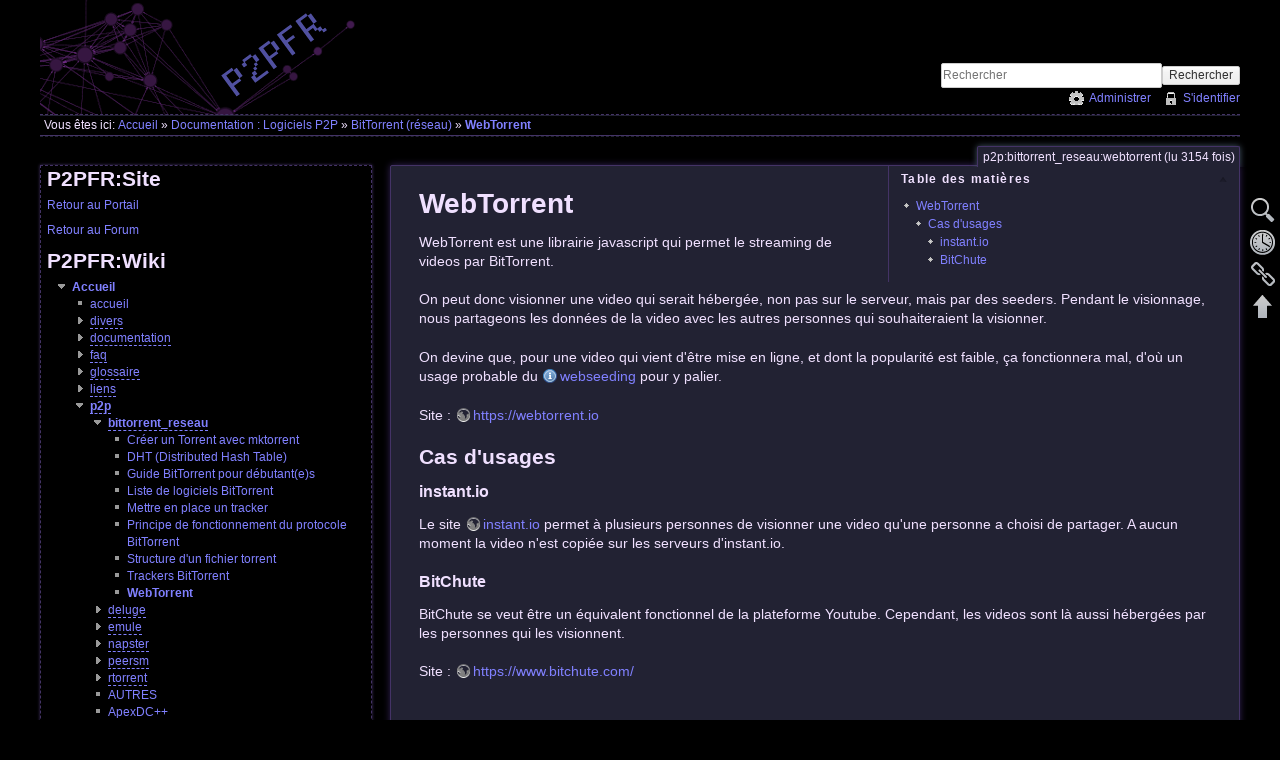

--- FILE ---
content_type: text/html; charset=utf-8
request_url: https://wiki.p2pfr.com/p2p/bittorrent_reseau/webtorrent
body_size: 13662
content:
<!DOCTYPE html>
<html lang="fr" dir="ltr" class="no-js">
<head>
    <meta charset="utf-8" />
    <!--[if IE]><meta http-equiv="X-UA-Compatible" content="IE=edge,chrome=1" /><![endif]-->
    <title>WebTorrent [wiki:P2PFR.com]</title>
    <script>(function(H){H.className=H.className.replace(/\bno-js\b/,'js')})(document.documentElement)</script>
    <meta name="generator" content="DokuWiki"/>
<meta name="robots" content="index,follow"/>
<meta name="keywords" content="p2p,bittorrent_reseau,webtorrent"/>
<link rel="search" type="application/opensearchdescription+xml" href="/lib/exe/opensearch.php" title="wiki:P2PFR.com"/>
<link rel="start" href="/"/>
<link rel="contents" href="/p2p/bittorrent_reseau/webtorrent?do=index" title="Plan du site"/>
<link rel="manifest" href="/lib/exe/manifest.php"/>
<link rel="alternate" type="application/rss+xml" title="Derniers changements" href="/feed.php"/>
<link rel="alternate" type="application/rss+xml" title="Catégorie courante" href="/feed.php?mode=list&amp;ns=p2p:bittorrent_reseau"/>
<link rel="alternate" type="text/html" title="HTML brut" href="/_export/xhtml/p2p/bittorrent_reseau/webtorrent"/>
<link rel="alternate" type="text/plain" title="Wiki balise" href="/_export/raw/p2p/bittorrent_reseau/webtorrent"/>
<link rel="canonical" href="https://wiki.p2pfr.com/p2p/bittorrent_reseau/webtorrent"/>
<link rel="stylesheet" href="/lib/exe/css.php?t=p2pfrfab&amp;tseed=0ff1e0331f69a474b2c883e7dbc7bf44"/>
<!--[if gte IE 9]><!-->
<script >/*<![CDATA[*/var NS='p2p:bittorrent_reseau';var JSINFO = {"plugin_acmenu":{"doku_base":"\/","doku_url":"https:\/\/wiki.p2pfr.com\/","doku_script":"doku.php","start":"accueil","useslash":1,"canonical":0,"userewrite":"1"},"move_renameokay":false,"id":"p2p:bittorrent_reseau:webtorrent","namespace":"p2p:bittorrent_reseau","ACT":"show","useHeadingNavigation":1,"useHeadingContent":1};
/*!]]>*/</script>
<script charset="utf-8" src="/lib/exe/jquery.php?tseed=34a552433bc33cc9c3bc32527289a0b2"></script>
<script charset="utf-8" src="/lib/exe/js.php?t=p2pfrfab&amp;tseed=0ff1e0331f69a474b2c883e7dbc7bf44"></script>
<!--<![endif]-->
    <meta name="viewport" content="width=device-width,initial-scale=1" />
    <meta name="wot-verification" content="f837e0cedc2b1fd77ece" /> 
        <link rel="shortcut icon" href="/lib/tpl/p2pfrfab/images/favicon-128px.png">
        </head>

<body>
    <!--[if lte IE 7 ]><div id="IE7"><![endif]--><!--[if IE 8 ]><div id="IE8"><![endif]-->
    <div id="dokuwiki__site"><div id="dokuwiki__top"
        class="dokuwiki site mode_show showSidebar hasSidebar">

        
<!-- ********** HEADER ********** -->
<div id="dokuwiki__header"><div class="pad group">

    
    <div style="float:right; width:468px; height:60px; top:-13px; position: relative;">
        <script async src="//pagead2.googlesyndication.com/pagead/js/adsbygoogle.js"></script>
        <!-- wiki 2012 -->
        <ins class="adsbygoogle"
             style="display:inline-block;width:468px;height:60px"
             data-ad-client="ca-pub-9062604750658032"
             data-ad-slot="9166058621"></ins>
        <script>
        (adsbygoogle = window.adsbygoogle || []).push({});
        </script>
    </div>

    <div class="headings group">
        <ul class="a11y skip">
            <li><a href="#dokuwiki__content">Aller au contenu</a></li>
        </ul>

        <h1></h1>
            </div>

    <div class="tools group">
        <!-- USER TOOLS -->
                    <div id="dokuwiki__usertools">
        <!-- SITE TOOLS -->
        <div id="dokuwiki__sitetools">
            <h3 class="a11y">Outils du site</h3>
            <form action="/accueil" method="get" role="search" class="search doku_form" id="dw__search" accept-charset="utf-8"><input type="hidden" name="do" value="search" /><input type="hidden" name="id" value="p2p:bittorrent_reseau:webtorrent" /><div class="no"><input name="q" type="text" class="edit" title="[F]" accesskey="f" placeholder="Rechercher" autocomplete="on" id="qsearch__in" value="" /><button value="1" type="submit" title="Rechercher">Rechercher</button><div id="qsearch__out" class="ajax_qsearch JSpopup"></div></div></form>            <div class="mobileTools">
                <form action="/doku.php" method="get" accept-charset="utf-8"><div class="no"><input type="hidden" name="id" value="p2p:bittorrent_reseau:webtorrent" /><select name="do" class="edit quickselect" title="Outils"><option value="">Outils</option><optgroup label="Outils de la page"><option value="edit">Afficher le texte source</option><option value="revisions">Anciennes révisions</option><option value="backlink">Liens de retour</option></optgroup><optgroup label="Outils du site"><option value="recent">Derniers changements</option><option value="media">Gestionnaire Multimédia</option><option value="index">Plan du site</option></optgroup><optgroup label="Outils pour utilisateurs"><option value="login">S&#039;identifier</option></optgroup></select><button type="submit">&gt;</button></div></form>            </div>
        </div>
                <h3 class="a11y">Outils pour utilisateurs</h3>
                <ul>
                    <li><a href="/p2p/bittorrent_reseau/webtorrent?do=admin"  class="action admin" rel="nofollow" title="Administrer">Administrer</a></li><li><a href="/p2p/bittorrent_reseau/webtorrent?do=login&amp;sectok="  class="action login" rel="nofollow" title="S&#039;identifier">S'identifier</a></li>                </ul>
            </div>
        

    </div>

    <!-- BREADCRUMBS -->
            <div class="breadcrumbs">
                            <div class="youarehere"><span class="bchead">Vous êtes ici: </span><span class="home"><bdi><a href="/accueil" class="wikilink1" title="accueil" data-wiki-id="accueil">Accueil</a></bdi></span> » <bdi><a href="/p2p" class="wikilink1" title="p2p" data-wiki-id="p2p">Documentation : Logiciels P2P</a></bdi> » <bdi><a href="/p2p/bittorrent_reseau" class="wikilink1" title="p2p:bittorrent_reseau" data-wiki-id="p2p:bittorrent_reseau">BitTorrent (réseau)</a></bdi> » <bdi><a href="/p2p/bittorrent_reseau/webtorrent" class="wikilink1" title="p2p:bittorrent_reseau:webtorrent" data-wiki-id="p2p:bittorrent_reseau:webtorrent">WebTorrent</a></bdi></div>
                                </div>
    
    
    <hr class="a11y" />
</div></div><!-- /header -->

<script type="text/javascript">

  var _gaq = _gaq || [];
  _gaq.push(['_setAccount', 'UA-812916-3']);
  _gaq.push(['_trackPageview']);

  (function() {
    var ga = document.createElement('script'); ga.type = 'text/javascript'; ga.async = true;
    ga.src = ('https:' == document.location.protocol ? 'https://ssl' : 'http://www') + '.google-analytics.com/ga.js';
    var s = document.getElementsByTagName('script')[0]; s.parentNode.insertBefore(ga, s);
  })();

</script>
        <div class="wrapper group">

                            <!-- ********** ASIDE ********** -->
                <div id="dokuwiki__aside"><div class="pad include group">
                    <h3 class="toggle">Panneau latéral</h3>
                    <div class="content">
                                                
<div id="p2pfr__sidebarheader">
	<h1>P2PFR:Site</h1>

	<p><a href="http://p2pfr.com" >Retour au Portail</a></p><p><a href="http://forum.p2pfr.com" >Retour au Forum</a></p></div>
                        
<h1 class="sectionedit1" id="p2pfrwiki">P2PFR:Wiki</h1>
<div class="level1">
<div class='acmenu'><ul class='idx'><li class='open'><div class='li'><span class='curid'><a href="/accueil" class="wikilink1" title="accueil" data-wiki-id="accueil">Accueil</a></span></div><ul class='idx'><li class='level1'><div class='li'><a href="/accueil" class="wikilink1" title="accueil" data-wiki-id="accueil">accueil</a></div></li><li class='closed'><div class='li'><a href="/divers/accueil" class="wikilink2" title="divers:accueil" rel="nofollow" data-wiki-id="divers:accueil">divers</a></div><ul class='idx' style='display: none'><li class='closed'><div class='li'><a href="/divers/censure-et-controle-sur-internet/accueil" class="wikilink2" title="divers:censure-et-controle-sur-internet:accueil" rel="nofollow" data-wiki-id="divers:censure-et-controle-sur-internet:accueil">censure-et-controle-sur-internet</a></div><ul class='idx' style='display: none'><li class='level3'><div class='li'><a href="/divers/censure-et-controle-sur-internet/le-cas-piratebay-fevrier-2015" class="wikilink1" title="divers:censure-et-controle-sur-internet:le-cas-piratebay-fevrier-2015" data-wiki-id="divers:censure-et-controle-sur-internet:le-cas-piratebay-fevrier-2015">Petite leçon d&#039;internet, cas pratique : la censure en France du site The Pirate Bay</a></div></li></ul></li><li class='closed'><div class='li'><a href="/divers/contourner-la-censure/accueil" class="wikilink2" title="divers:contourner-la-censure:accueil" rel="nofollow" data-wiki-id="divers:contourner-la-censure:accueil">contourner-la-censure</a></div><ul class='idx' style='display: none'><li class='level3'><div class='li'><a href="/divers/contourner-la-censure/informations-complementaires" class="wikilink1" title="divers:contourner-la-censure:informations-complementaires" data-wiki-id="divers:contourner-la-censure:informations-complementaires">Contourner la censure : informations complémentaires</a></div></li></ul></li><li class='level2'><div class='li'><a href="/divers/debat-site-liens-public-ou-prive" class="wikilink1" title="divers:debat-site-liens-public-ou-prive" data-wiki-id="divers:debat-site-liens-public-ou-prive">debat-site-liens-public-ou-prive</a></div></li><li class='level2'><div class='li'><a href="/divers/aspects-sociaux-de-la-technologie-peer-to-peer" class="wikilink1" title="divers:aspects-sociaux-de-la-technologie-peer-to-peer" data-wiki-id="divers:aspects-sociaux-de-la-technologie-peer-to-peer">Aspects sociaux de la technologie Peer-To-Peer</a></div></li><li class='level2'><div class='li'><a href="/divers/adblock-blocage-de-publicite" class="wikilink1" title="divers:adblock-blocage-de-publicite" data-wiki-id="divers:adblock-blocage-de-publicite">Blocage de publicités</a></div></li><li class='level2'><div class='li'><a href="/divers/livres-sur-le-peer-to-peer-et-sujets-annexes" class="wikilink1" title="divers:livres-sur-le-peer-to-peer-et-sujets-annexes" data-wiki-id="divers:livres-sur-le-peer-to-peer-et-sujets-annexes">Bouquins</a></div></li><li class='level2'><div class='li'><a href="/divers/censure-et-controle-sur-internet" class="wikilink1" title="divers:censure-et-controle-sur-internet" data-wiki-id="divers:censure-et-controle-sur-internet">Censure exercée</a></div></li><li class='level2'><div class='li'><a href="/divers/conseils-creation-sites-de-liens" class="wikilink1" title="divers:conseils-creation-sites-de-liens" data-wiki-id="divers:conseils-creation-sites-de-liens">Conseils pour la création de sites de liens</a></div></li><li class='level2'><div class='li'><a href="/divers/droits-d-auteurs" class="wikilink1" title="divers:droits-d-auteurs" data-wiki-id="divers:droits-d-auteurs">Considérations vis à vis des droits d&#039;auteurs</a></div></li><li class='level2'><div class='li'><a href="/divers/contourner-la-censure" class="wikilink1" title="divers:contourner-la-censure" data-wiki-id="divers:contourner-la-censure">Contourner la censure</a></div></li><li class='level2'><div class='li'><a href="/divers/documentaires" class="wikilink1" title="divers:documentaires" data-wiki-id="divers:documentaires">Documentaires traitant du P2P</a></div></li><li class='level2'><div class='li'><a href="/divers/hadopi-sacem-sabam-ayants-droit" class="wikilink1" title="divers:hadopi-sacem-sabam-ayants-droit" data-wiki-id="divers:hadopi-sacem-sabam-ayants-droit">Hadopi, Sacem, Sabam, ayants-droit</a></div></li><li class='level2'><div class='li'><a href="/divers/politique-acceptation-sites-dans-notre-annuaire" class="wikilink1" title="divers:politique-acceptation-sites-dans-notre-annuaire" data-wiki-id="divers:politique-acceptation-sites-dans-notre-annuaire">Informations sur notre Annuaire de liens</a></div></li><li class='level2'><div class='li'><a href="/divers/introduction-au-peer-to-peer" class="wikilink1" title="divers:introduction-au-peer-to-peer" data-wiki-id="divers:introduction-au-peer-to-peer">Introduction au Peer-to-peer</a></div></li><li class='level2'><div class='li'><a href="/divers/introduction-au-peer-to-peer-2" class="wikilink1" title="divers:introduction-au-peer-to-peer-2" data-wiki-id="divers:introduction-au-peer-to-peer-2">Introduction au Peer-to-peer (2ème partie)</a></div></li><li class='level2'><div class='li'><a href="/divers/introduction-au-peer-to-peer-3" class="wikilink1" title="divers:introduction-au-peer-to-peer-3" data-wiki-id="divers:introduction-au-peer-to-peer-3">Introduction au Peer-to-peer (3ème partie)</a></div></li><li class='level2'><div class='li'><a href="/divers/precautions-risques-judiciaires" class="wikilink1" title="divers:precautions-risques-judiciaires" data-wiki-id="divers:precautions-risques-judiciaires">Limiter les risques de poursuites judiciaires sur réseaux P2P</a></div></li><li class='level2'><div class='li'><a href="/divers/liste-d-etudes-sur-le-p2p" class="wikilink1" title="divers:liste-d-etudes-sur-le-p2p" data-wiki-id="divers:liste-d-etudes-sur-le-p2p">Liste d&#039;études sur le P2P</a></div></li><li class='level2'><div class='li'><a href="/divers/oeuvres-faisant-reference-au-peer-to-peer" class="wikilink1" title="divers:oeuvres-faisant-reference-au-peer-to-peer" data-wiki-id="divers:oeuvres-faisant-reference-au-peer-to-peer">Oeuvres faisant référence au Peer-to-peer</a></div></li><li class='level2'><div class='li'><a href="/divers/se-procurer-des-logiciels" class="wikilink1" title="divers:se-procurer-des-logiciels" data-wiki-id="divers:se-procurer-des-logiciels">Se procurer des logiciels de façon sûre</a></div></li><li class='level2'><div class='li'><a href="/divers/criteres-choix-fai" class="wikilink1" title="divers:criteres-choix-fai" data-wiki-id="divers:criteres-choix-fai">Selon quels critères choisir son FAI ?</a></div></li><li class='level2'><div class='li'><a href="/divers/subsistance-de-p2pfr" class="wikilink1" title="divers:subsistance-de-p2pfr" data-wiki-id="divers:subsistance-de-p2pfr">Subsistance de P2PFR</a></div></li></ul></li><li class='closed'><div class='li'><a href="/documentation/accueil" class="wikilink2" title="documentation:accueil" rel="nofollow" data-wiki-id="documentation:accueil">documentation</a></div><ul class='idx' style='display: none'><li class='closed'><div class='li'><a href="/documentation/audio/accueil" class="wikilink2" title="documentation:audio:accueil" rel="nofollow" data-wiki-id="documentation:audio:accueil">audio</a></div><ul class='idx' style='display: none'><li class='level3'><div class='li'><a href="/documentation/audio/constituer-playlist-radios" class="wikilink1" title="documentation:audio:constituer-playlist-radios" data-wiki-id="documentation:audio:constituer-playlist-radios">Constituer une playlist de radios web</a></div></li><li class='level3'><div class='li'><a href="/documentation/audio/logiciels-d-extraction-audio-rip" class="wikilink1" title="documentation:audio:logiciels-d-extraction-audio-rip" data-wiki-id="documentation:audio:logiciels-d-extraction-audio-rip">Extraction de CDs audio (rip)</a></div></li><li class='level3'><div class='li'><a href="/documentation/audio/foobar2000" class="wikilink1" title="documentation:audio:foobar2000" data-wiki-id="documentation:audio:foobar2000">Foobar2000</a></div></li><li class='level3'><div class='li'><a href="/documentation/audio/musicbrainz-picard" class="wikilink1" title="documentation:audio:musicbrainz-picard" data-wiki-id="documentation:audio:musicbrainz-picard">MusicBrainz Picard</a></div></li><li class='level3'><div class='li'><a href="/documentation/audio/projectm" class="wikilink1" title="documentation:audio:projectm" data-wiki-id="documentation:audio:projectm">ProjectM</a></div></li><li class='level3'><div class='li'><a href="/documentation/audio/codecs" class="wikilink1" title="documentation:audio:codecs" data-wiki-id="documentation:audio:codecs">Présentation de quelques codecs/formats audio</a></div></li><li class='level3'><div class='li'><a href="/documentation/audio/que-faire-avec-sacd-dsf-iso-mch-2ch" class="wikilink1" title="documentation:audio:que-faire-avec-sacd-dsf-iso-mch-2ch" data-wiki-id="documentation:audio:que-faire-avec-sacd-dsf-iso-mch-2ch">Que faire avec un SACD et ses différents formats ?</a></div></li><li class='level3'><div class='li'><a href="/documentation/audio/qualite-audio-des-fichiers-encodes" class="wikilink1" title="documentation:audio:qualite-audio-des-fichiers-encodes" data-wiki-id="documentation:audio:qualite-audio-des-fichiers-encodes">Topo sur la qualité des fichiers audio numériques</a></div></li><li class='level3'><div class='li'><a href="/documentation/audio/streaming-musique-depuis-ftp-et-depots-http" class="wikilink1" title="documentation:audio:streaming-musique-depuis-ftp-et-depots-http" data-wiki-id="documentation:audio:streaming-musique-depuis-ftp-et-depots-http">Trouver et écouter de la musique sans P2P</a></div></li><li class='level3'><div class='li'><a href="/documentation/audio/vlc" class="wikilink1" title="documentation:audio:vlc" data-wiki-id="documentation:audio:vlc">VLC Media Player</a></div></li><li class='level3'><div class='li'><a href="/documentation/audio/gmusicbrowser" class="wikilink1" title="documentation:audio:gmusicbrowser" data-wiki-id="documentation:audio:gmusicbrowser">gmusicbrowser</a></div></li><li class='level3'><div class='li'><a href="/documentation/audio/mp3diags" class="wikilink1" title="documentation:audio:mp3diags" data-wiki-id="documentation:audio:mp3diags">mp3diags</a></div></li></ul></li><li class='closed'><div class='li'><a href="/documentation/ddl/accueil" class="wikilink2" title="documentation:ddl:accueil" rel="nofollow" data-wiki-id="documentation:ddl:accueil">ddl</a></div><ul class='idx' style='display: none'><li class='level3'><div class='li'><a href="/documentation/ddl/cms" class="wikilink1" title="documentation:ddl:cms" data-wiki-id="documentation:ddl:cms">CMS dédiés au DDL</a></div></li><li class='level3'><div class='li'><a href="/documentation/ddl/fatrat" class="wikilink1" title="documentation:ddl:fatrat" data-wiki-id="documentation:ddl:fatrat">FatRat</a></div></li><li class='level3'><div class='li'><a href="/documentation/ddl/jdownloader" class="wikilink1" title="documentation:ddl:jdownloader" data-wiki-id="documentation:ddl:jdownloader">JDownloader</a></div></li><li class='level3'><div class='li'><a href="/documentation/ddl/plowshare" class="wikilink1" title="documentation:ddl:plowshare" data-wiki-id="documentation:ddl:plowshare">Plowshare</a></div></li><li class='level3'><div class='li'><a href="/documentation/ddl/wget" class="wikilink1" title="documentation:ddl:wget" data-wiki-id="documentation:ddl:wget">Wget</a></div></li></ul></li><li class='closed'><div class='li'><a href="/documentation/ebook/accueil" class="wikilink2" title="documentation:ebook:accueil" rel="nofollow" data-wiki-id="documentation:ebook:accueil">ebook</a></div><ul class='idx' style='display: none'><li class='level3'><div class='li'><a href="/documentation/ebook/calibre" class="wikilink1" title="documentation:ebook:calibre" data-wiki-id="documentation:ebook:calibre">Calibre</a></div></li><li class='level3'><div class='li'><a href="/documentation/ebook/comix" class="wikilink1" title="documentation:ebook:comix" data-wiki-id="documentation:ebook:comix">Comix</a></div></li></ul></li><li class='closed'><div class='li'><a href="/documentation/linux/accueil" class="wikilink2" title="documentation:linux:accueil" rel="nofollow" data-wiki-id="documentation:linux:accueil">linux</a></div><ul class='idx' style='display: none'><li class='level3'><div class='li'><a href="/documentation/linux/serveur-sftp" class="wikilink1" title="documentation:linux:serveur-sftp" data-wiki-id="documentation:linux:serveur-sftp">Mise en place d&#039;un serveur SFTP</a></div></li></ul></li><li class='closed'><div class='li'><a href="/documentation/mediacenter/accueil" class="wikilink2" title="documentation:mediacenter:accueil" rel="nofollow" data-wiki-id="documentation:mediacenter:accueil">mediacenter</a></div><ul class='idx' style='display: none'><li class='level3'><div class='li'><a href="/documentation/mediacenter/kodi" class="wikilink1" title="documentation:mediacenter:kodi" data-wiki-id="documentation:mediacenter:kodi">Kodi (XBMC)</a></div></li><li class='level3'><div class='li'><a href="/documentation/mediacenter/plex" class="wikilink1" title="documentation:mediacenter:plex" data-wiki-id="documentation:mediacenter:plex">Plex</a></div></li><li class='level3'><div class='li'><a href="/documentation/mediacenter/stremio" class="wikilink1" title="documentation:mediacenter:stremio" data-wiki-id="documentation:mediacenter:stremio">Stremio</a></div></li></ul></li><li class='closed'><div class='li'><a href="/documentation/newsgroups/accueil" class="wikilink2" title="documentation:newsgroups:accueil" rel="nofollow" data-wiki-id="documentation:newsgroups:accueil">newsgroups</a></div><ul class='idx' style='display: none'><li class='level3'><div class='li'><a href="/documentation/newsgroups/headphones" class="wikilink1" title="documentation:newsgroups:headphones" data-wiki-id="documentation:newsgroups:headphones">Headphones (logiciel)</a></div></li><li class='level3'><div class='li'><a href="/documentation/newsgroups/sabnzbd" class="wikilink1" title="documentation:newsgroups:sabnzbd" data-wiki-id="documentation:newsgroups:sabnzbd">SABnzbd</a></div></li></ul></li><li class='closed'><div class='li'><a href="/documentation/outils/accueil" class="wikilink2" title="documentation:outils:accueil" rel="nofollow" data-wiki-id="documentation:outils:accueil">outils</a></div><ul class='idx' style='display: none'><li class='closed'><div class='li'><a href="/documentation/outils/flexget/accueil" class="wikilink2" title="documentation:outils:flexget:accueil" rel="nofollow" data-wiki-id="documentation:outils:flexget:accueil">flexget</a></div><ul class='idx' style='display: none'><li class='level4'><div class='li'><a href="/documentation/outils/flexget/deluge" class="wikilink1" title="documentation:outils:flexget:deluge" data-wiki-id="documentation:outils:flexget:deluge">Flexget + Deluge</a></div></li></ul></li><li class='level3'><div class='li'><a href="/documentation/outils/aria2" class="wikilink1" title="documentation:outils:aria2" data-wiki-id="documentation:outils:aria2">Aria2</a></div></li><li class='level3'><div class='li'><a href="/documentation/outils/autodl-irssi" class="wikilink1" title="documentation:outils:autodl-irssi" data-wiki-id="documentation:outils:autodl-irssi">AutoDL-irssi &amp; AutoDL-rutorrent</a></div></li><li class='level3'><div class='li'><a href="/documentation/outils/btshare" class="wikilink1" title="documentation:outils:btshare" data-wiki-id="documentation:outils:btshare">BTshare</a></div></li><li class='level3'><div class='li'><a href="/documentation/outils/couchpotato" class="wikilink1" title="documentation:outils:couchpotato" data-wiki-id="documentation:outils:couchpotato">CouchPotato</a></div></li><li class='level3'><div class='li'><a href="/documentation/outils/filebot" class="wikilink1" title="documentation:outils:filebot" data-wiki-id="documentation:outils:filebot">Filebot</a></div></li><li class='level3'><div class='li'><a href="/documentation/outils/flexget" class="wikilink1" title="documentation:outils:flexget" data-wiki-id="documentation:outils:flexget">Flexget</a></div></li><li class='level3'><div class='li'><a href="/documentation/outils/mediaelch" class="wikilink1" title="documentation:outils:mediaelch" data-wiki-id="documentation:outils:mediaelch">MediaElch</a></div></li><li class='level3'><div class='li'><a href="/documentation/outils/peerblock" class="wikilink1" title="documentation:outils:peerblock" data-wiki-id="documentation:outils:peerblock">PeerBlock</a></div></li><li class='level3'><div class='li'><a href="/documentation/outils/peerguardian" class="wikilink1" title="documentation:outils:peerguardian" data-wiki-id="documentation:outils:peerguardian">PeerGuardian</a></div></li><li class='level3'><div class='li'><a href="/documentation/outils/sickbeard-sickrage-sickchill" class="wikilink1" title="documentation:outils:sickbeard-sickrage-sickchill" data-wiki-id="documentation:outils:sickbeard-sickrage-sickchill">Sickbeard, Sickrage et SickChill</a></div></li><li class='level3'><div class='li'><a href="/documentation/outils/subliminal" class="wikilink1" title="documentation:outils:subliminal" data-wiki-id="documentation:outils:subliminal">Subliminal</a></div></li><li class='level3'><div class='li'><a href="/documentation/outils/tellico" class="wikilink1" title="documentation:outils:tellico" data-wiki-id="documentation:outils:tellico">Tellico</a></div></li><li class='level3'><div class='li'><a href="/documentation/outils/weboob" class="wikilink1" title="documentation:outils:weboob" data-wiki-id="documentation:outils:weboob">Weboob</a></div></li></ul></li><li class='closed'><div class='li'><a href="/documentation/p2p/accueil" class="wikilink2" title="documentation:p2p:accueil" rel="nofollow" data-wiki-id="documentation:p2p:accueil">p2p</a></div><ul class='idx' style='display: none'><li class='level3'><div class='li'><a href="/documentation/p2p/algorithmes" class="wikilink1" title="documentation:p2p:algorithmes" data-wiki-id="documentation:p2p:algorithmes">Algorithmes de Réseaux P2P</a></div></li><li class='level3'><div class='li'><a href="/documentation/p2p/bloquer-les-machines-des-ayant-droits-surveillant-le-reseau" class="wikilink1" title="documentation:p2p:bloquer-les-machines-des-ayant-droits-surveillant-le-reseau" data-wiki-id="documentation:p2p:bloquer-les-machines-des-ayant-droits-surveillant-le-reseau">Bloquer les machines des ayant-droits surveillant le réseau</a></div></li><li class='level3'><div class='li'><a href="/documentation/p2p/configuration-generique-reseau" class="wikilink1" title="documentation:p2p:configuration-generique-reseau" data-wiki-id="documentation:p2p:configuration-generique-reseau">Comment configurer les options réseau d&#039;un P2P quelconque ?</a></div></li><li class='level3'><div class='li'><a href="/documentation/p2p/regles-communes-d-usage" class="wikilink1" title="documentation:p2p:regles-communes-d-usage" data-wiki-id="documentation:p2p:regles-communes-d-usage">Conseils d&#039;utilisation communs à tous les P2P</a></div></li><li class='level3'><div class='li'><a href="/documentation/p2p/interfaces-web" class="wikilink1" title="documentation:p2p:interfaces-web" data-wiki-id="documentation:p2p:interfaces-web">Interfaces web pour logiciels P2P</a></div></li><li class='level3'><div class='li'><a href="/documentation/p2p/liste-ports-communs" class="wikilink1" title="documentation:p2p:liste-ports-communs" data-wiki-id="documentation:p2p:liste-ports-communs">Liste de ports utilisés par les P2P</a></div></li><li class='level3'><div class='li'><a href="/documentation/p2p/monitoring" class="wikilink1" title="documentation:p2p:monitoring" data-wiki-id="documentation:p2p:monitoring">Monitoring de réseaux P2P</a></div></li><li class='level3'><div class='li'><a href="/documentation/p2p/monter-artificiellement-son-ratio" class="wikilink1" title="documentation:p2p:monter-artificiellement-son-ratio" data-wiki-id="documentation:p2p:monter-artificiellement-son-ratio">Monter artificiellement son ratio</a></div></li><li class='level3'><div class='li'><a href="/documentation/p2p/p2p-over-tor" class="wikilink1" title="documentation:p2p:p2p-over-tor" data-wiki-id="documentation:p2p:p2p-over-tor">P2P over Tor</a></div></li><li class='level3'><div class='li'><a href="/documentation/p2p/simulation" class="wikilink1" title="documentation:p2p:simulation" data-wiki-id="documentation:p2p:simulation">Simulateurs P2P</a></div></li><li class='level3'><div class='li'><a href="/documentation/p2p/streaming" class="wikilink1" title="documentation:p2p:streaming" data-wiki-id="documentation:p2p:streaming">Streaming de videos en P2P</a></div></li></ul></li><li class='closed'><div class='li'><a href="/documentation/reseau/accueil" class="wikilink2" title="documentation:reseau:accueil" rel="nofollow" data-wiki-id="documentation:reseau:accueil">reseau</a></div><ul class='idx' style='display: none'><li class='closed'><div class='li'><a href="/documentation/reseau/routage-de-ports/accueil" class="wikilink2" title="documentation:reseau:routage-de-ports:accueil" rel="nofollow" data-wiki-id="documentation:reseau:routage-de-ports:accueil">routage-de-ports</a></div><ul class='idx' style='display: none'><li class='level4'><div class='li'><a href="/documentation/reseau/routage-de-ports/problemes-windows" class="wikilink1" title="documentation:reseau:routage-de-ports:problemes-windows" data-wiki-id="documentation:reseau:routage-de-ports:problemes-windows">Problème avec le réseau sous Windows</a></div></li></ul></li><li class='closed'><div class='li'><a href="/documentation/reseau/routeur/accueil" class="wikilink2" title="documentation:reseau:routeur:accueil" rel="nofollow" data-wiki-id="documentation:reseau:routeur:accueil">routeur</a></div><ul class='idx' style='display: none'><li class='level4'><div class='li'><a href="/documentation/reseau/routeur/acceder-interface-administration" class="wikilink1" title="documentation:reseau:routeur:acceder-interface-administration" data-wiki-id="documentation:reseau:routeur:acceder-interface-administration">Accéder à l&#039;interface d&#039;administration d&#039;un routeur</a></div></li><li class='level4'><div class='li'><a href="/documentation/reseau/routeur/comprendre-routeur" class="wikilink1" title="documentation:reseau:routeur:comprendre-routeur" data-wiki-id="documentation:reseau:routeur:comprendre-routeur">Comprendre un modem routeur</a></div></li><li class='level4'><div class='li'><a href="/documentation/reseau/routeur/club-internet_ah4222" class="wikilink1" title="documentation:reseau:routeur:club-internet_ah4222" data-wiki-id="documentation:reseau:routeur:club-internet_ah4222">Configuration du modem club-internet ah4222</a></div></li><li class='level4'><div class='li'><a href="/documentation/reseau/routeur/dartybox" class="wikilink1" title="documentation:reseau:routeur:dartybox" data-wiki-id="documentation:reseau:routeur:dartybox">Configurer votre DartyBox pour eMule</a></div></li><li class='level4'><div class='li'><a href="/documentation/reseau/routeur/freebox" class="wikilink1" title="documentation:reseau:routeur:freebox" data-wiki-id="documentation:reseau:routeur:freebox">Configurer votre FreeBox pour eMule</a></div></li><li class='level4'><div class='li'><a href="/documentation/reseau/routeur/liveboxsagem" class="wikilink1" title="documentation:reseau:routeur:liveboxsagem" data-wiki-id="documentation:reseau:routeur:liveboxsagem">Configurer votre LiveBox Sagem F@st3202 pour eMule</a></div></li><li class='level4'><div class='li'><a href="/documentation/reseau/routeur/neufbox4" class="wikilink1" title="documentation:reseau:routeur:neufbox4" data-wiki-id="documentation:reseau:routeur:neufbox4">Configurer votre NeufBox NB4 pour eMule</a></div></li><li class='level4'><div class='li'><a href="/documentation/reseau/routeur/netgear_dg834g" class="wikilink1" title="documentation:reseau:routeur:netgear_dg834g" data-wiki-id="documentation:reseau:routeur:netgear_dg834g">Netgear DG834G</a></div></li></ul></li><li class='closed'><div class='li'><a href="/documentation/reseau/vpn/accueil" class="wikilink2" title="documentation:reseau:vpn:accueil" rel="nofollow" data-wiki-id="documentation:reseau:vpn:accueil">vpn</a></div><ul class='idx' style='display: none'><li class='level4'><div class='li'><a href="/documentation/reseau/vpn/freelan" class="wikilink1" title="documentation:reseau:vpn:freelan" data-wiki-id="documentation:reseau:vpn:freelan">Freelan</a></div></li><li class='level4'><div class='li'><a href="/documentation/reseau/vpn/openvpn" class="wikilink1" title="documentation:reseau:vpn:openvpn" data-wiki-id="documentation:reseau:vpn:openvpn">OpenVPN</a></div></li></ul></li><li class='level3'><div class='li'><a href="/documentation/reseau/autres" class="wikilink1" title="documentation:reseau:autres" data-wiki-id="documentation:reseau:autres">Autres types de réseaux</a></div></li><li class='level3'><div class='li'><a href="/documentation/reseau/ip-du-routeur" class="wikilink1" title="documentation:reseau:ip-du-routeur" data-wiki-id="documentation:reseau:ip-du-routeur">Comment trouver l&#039;adresse IP locale de mon routeur ?</a></div></li><li class='level3'><div class='li'><a href="/documentation/reseau/connaitre-mon-ip" class="wikilink1" title="documentation:reseau:connaitre-mon-ip" data-wiki-id="documentation:reseau:connaitre-mon-ip">Connaître mon adresse IP locale</a></div></li><li class='level3'><div class='li'><a href="/documentation/reseau/piratebox" class="wikilink1" title="documentation:reseau:piratebox" data-wiki-id="documentation:reseau:piratebox">Piratebox</a></div></li><li class='level3'><div class='li'><a href="/documentation/reseau/routage-de-ports" class="wikilink1" title="documentation:reseau:routage-de-ports" data-wiki-id="documentation:reseau:routage-de-ports">Router des ports d&#039;un ordinateur vers un autre</a></div></li><li class='level3'><div class='li'><a href="/documentation/reseau/routeur" class="wikilink1" title="documentation:reseau:routeur" data-wiki-id="documentation:reseau:routeur">Routeur</a></div></li><li class='level3'><div class='li'><a href="/documentation/reseau/tor" class="wikilink1" title="documentation:reseau:tor" data-wiki-id="documentation:reseau:tor">Tor (The Onion Router)</a></div></li><li class='level3'><div class='li'><a href="/documentation/reseau/vpn" class="wikilink1" title="documentation:reseau:vpn" data-wiki-id="documentation:reseau:vpn">VPN</a></div></li></ul></li><li class='closed'><div class='li'><a href="/documentation/streaming/accueil" class="wikilink2" title="documentation:streaming:accueil" rel="nofollow" data-wiki-id="documentation:streaming:accueil">streaming</a></div><ul class='idx' style='display: none'><li class='level3'><div class='li'><a href="/documentation/streaming/cacaoweb" class="wikilink1" title="documentation:streaming:cacaoweb" data-wiki-id="documentation:streaming:cacaoweb">Cacaoweb</a></div></li><li class='level3'><div class='li'><a href="/documentation/streaming/mediahint" class="wikilink1" title="documentation:streaming:mediahint" data-wiki-id="documentation:streaming:mediahint">MediaHint</a></div></li></ul></li><li class='closed'><div class='li'><a href="/documentation/video/accueil" class="wikilink2" title="documentation:video:accueil" rel="nofollow" data-wiki-id="documentation:video:accueil">video</a></div><ul class='idx' style='display: none'><li class='level3'><div class='li'><a href="/documentation/video/convertir" class="wikilink1" title="documentation:video:convertir" data-wiki-id="documentation:video:convertir">Convertir une video</a></div></li><li class='level3'><div class='li'><a href="/documentation/video/handbrake" class="wikilink1" title="documentation:video:handbrake" data-wiki-id="documentation:video:handbrake">Handbrake</a></div></li><li class='level3'><div class='li'><a href="/documentation/video/mpv" class="wikilink1" title="documentation:video:mpv" data-wiki-id="documentation:video:mpv">MPV</a></div></li><li class='level3'><div class='li'><a href="/documentation/video/makemkv" class="wikilink1" title="documentation:video:makemkv" data-wiki-id="documentation:video:makemkv">MakeMKV</a></div></li><li class='level3'><div class='li'><a href="/documentation/video/mediacoder" class="wikilink1" title="documentation:video:mediacoder" data-wiki-id="documentation:video:mediacoder">MediaCoder</a></div></li><li class='level3'><div class='li'><a href="/documentation/video/obtenir-des-informations-sur-le-format-de-la-video" class="wikilink1" title="documentation:video:obtenir-des-informations-sur-le-format-de-la-video" data-wiki-id="documentation:video:obtenir-des-informations-sur-le-format-de-la-video">Obtenir des informations sur le format de la video</a></div></li><li class='level3'><div class='li'><a href="/documentation/video/opensubtitles" class="wikilink1" title="documentation:video:opensubtitles" data-wiki-id="documentation:video:opensubtitles">OpenSubtitles</a></div></li><li class='level3'><div class='li'><a href="/documentation/video/ripper-un-dvd-ou-un-bluray" class="wikilink1" title="documentation:video:ripper-un-dvd-ou-un-bluray" data-wiki-id="documentation:video:ripper-un-dvd-ou-un-bluray">Ripper un DVD ou un Blu-ray</a></div></li><li class='level3'><div class='li'><a href="/documentation/video/smplayer" class="wikilink1" title="documentation:video:smplayer" data-wiki-id="documentation:video:smplayer">SMPlayer</a></div></li><li class='level3'><div class='li'><a href="/documentation/video/vlc" class="wikilink1" title="documentation:video:vlc" data-wiki-id="documentation:video:vlc">VLC Media Player</a></div></li></ul></li><li class='level2'><div class='li'><a href="/documentation/ddl" class="wikilink1" title="documentation:ddl" data-wiki-id="documentation:ddl">Direct Download</a></div></li><li class='level2'><div class='li'><a href="/documentation/ebook" class="wikilink1" title="documentation:ebook" data-wiki-id="documentation:ebook">Ebooks</a></div></li><li class='level2'><div class='li'><a href="/documentation/flux-rss" class="wikilink1" title="documentation:flux-rss" data-wiki-id="documentation:flux-rss">Flux RSS</a></div></li><li class='level2'><div class='li'><a href="/documentation/generer-un-fichier-nfo" class="wikilink1" title="documentation:generer-un-fichier-nfo" data-wiki-id="documentation:generer-un-fichier-nfo">Générer un fichier NFO</a></div></li><li class='level2'><div class='li'><a href="/documentation/newsgroups" class="wikilink1" title="documentation:newsgroups" data-wiki-id="documentation:newsgroups">Newsgroups</a></div></li><li class='level2'><div class='li'><a href="/documentation/reseau" class="wikilink1" title="documentation:reseau" data-wiki-id="documentation:reseau">Réseau</a></div></li><li class='level2'><div class='li'><a href="/documentation/vocabulaire-du-rip-et-regles-pour-les-releases" class="wikilink1" title="documentation:vocabulaire-du-rip-et-regles-pour-les-releases" data-wiki-id="documentation:vocabulaire-du-rip-et-regles-pour-les-releases">Vocabulaire du rip et règles pour les releases</a></div></li></ul></li><li class='closed'><div class='li'><a href="/faq/accueil" class="wikilink2" title="faq:accueil" rel="nofollow" data-wiki-id="faq:accueil">faq</a></div><ul class='idx' style='display: none'><li class='level2'><div class='li'><a href="/faq/comment-configurer-les-ports-p2p" class="wikilink1" title="faq:comment-configurer-les-ports-p2p" data-wiki-id="faq:comment-configurer-les-ports-p2p">Comment configurer les ports d&#039;un P2P ?</a></div></li><li class='level2'><div class='li'><a href="/faq/comment-faire-capture-ecran" class="wikilink1" title="faq:comment-faire-capture-ecran" data-wiki-id="faq:comment-faire-capture-ecran">Comment faire une capture d&#039;écran pour la poster sur le forum ?</a></div></li><li class='level2'><div class='li'><a href="/faq/peer-to-peer-est-ce-legal" class="wikilink1" title="faq:peer-to-peer-est-ce-legal" data-wiki-id="faq:peer-to-peer-est-ce-legal">Le Peer-To-Peer est-il légal ?</a></div></li><li class='level2'><div class='li'><a href="/faq/les-fais-bloquent-ils-ou-brident-ils-le-p2p" class="wikilink1" title="faq:les-fais-bloquent-ils-ou-brident-ils-le-p2p" data-wiki-id="faq:les-fais-bloquent-ils-ou-brident-ils-le-p2p">Les FAIs bloquent-ils ou brident-ils le P2P ?</a></div></li><li class='level2'><div class='li'><a href="/faq/pourquoi-dans-un-film-les-voix-sont-faibles-tandis-que-les-sons-sont-forts" class="wikilink1" title="faq:pourquoi-dans-un-film-les-voix-sont-faibles-tandis-que-les-sons-sont-forts" data-wiki-id="faq:pourquoi-dans-un-film-les-voix-sont-faibles-tandis-que-les-sons-sont-forts">Pourquoi les voix dans les films sont très faibles et les sons très forts ?</a></div></li><li class='level2'><div class='li'><a href="/faq/qu-est-ce-que-le-chiffement-de-protocole-et-la-deep-packet-inspection" class="wikilink1" title="faq:qu-est-ce-que-le-chiffement-de-protocole-et-la-deep-packet-inspection" data-wiki-id="faq:qu-est-ce-que-le-chiffement-de-protocole-et-la-deep-packet-inspection">Qu&#039;est-ce que le chiffrement de protocole et la Deep Packet Inspection ?</a></div></li><li class='level2'><div class='li'><a href="/faq/que-puis-je-telecharger-legalement" class="wikilink1" title="faq:que-puis-je-telecharger-legalement" data-wiki-id="faq:que-puis-je-telecharger-legalement">Que puis-je télécharger légalement ?</a></div></li><li class='level2'><div class='li'><a href="/faq/quel-logiciel-p2p-choisir" class="wikilink1" title="faq:quel-logiciel-p2p-choisir" data-wiki-id="faq:quel-logiciel-p2p-choisir">Quel logiciel P2P choisir ?</a></div></li><li class='level2'><div class='li'><a href="/faq/quelle-difference-reseau-distribue-decentralise-p2p" class="wikilink1" title="faq:quelle-difference-reseau-distribue-decentralise-p2p" data-wiki-id="faq:quelle-difference-reseau-distribue-decentralise-p2p">Quelle est la différence entre un réseau distribué, décentralisé, acentré, et peer-to-peer ?</a></div></li><li class='level2'><div class='li'><a href="/faq/quels-sont-les-differents-types-de-reseaux-p2p-anonymes" class="wikilink1" title="faq:quels-sont-les-differents-types-de-reseaux-p2p-anonymes" data-wiki-id="faq:quels-sont-les-differents-types-de-reseaux-p2p-anonymes">Quels sont les différents types de réseaux anonymes ?</a></div></li><li class='level2'><div class='li'><a href="/faq/quels-sont-les-risques-judiciaires" class="wikilink1" title="faq:quels-sont-les-risques-judiciaires" data-wiki-id="faq:quels-sont-les-risques-judiciaires">Quels sont les risques judiciaires auxquels nous sommes concrètement exposés...</a></div></li></ul></li><li class='closed'><div class='li'><a href="/glossaire/accueil" class="wikilink2" title="glossaire:accueil" rel="nofollow" data-wiki-id="glossaire:accueil">glossaire</a></div><ul class='idx' style='display: none'><li class='level2'><div class='li'><a href="/glossaire/adresse_ip" class="wikilink1" title="glossaire:adresse_ip" data-wiki-id="glossaire:adresse_ip">Adresse IP</a></div></li><li class='level2'><div class='li'><a href="/glossaire/adresse_mac" class="wikilink1" title="glossaire:adresse_mac" data-wiki-id="glossaire:adresse_mac">Adresse MAC</a></div></li><li class='level2'><div class='li'><a href="/glossaire/adware" class="wikilink1" title="glossaire:adware" data-wiki-id="glossaire:adware">Adware (et spyware/malware)</a></div></li><li class='level2'><div class='li'><a href="/glossaire/bande_passante" class="wikilink1" title="glossaire:bande_passante" data-wiki-id="glossaire:bande_passante">Bande passante (Capacité d&#039;une connexion internet)</a></div></li><li class='level2'><div class='li'><a href="/glossaire/checksum" class="wikilink1" title="glossaire:checksum" data-wiki-id="glossaire:checksum">Checksum &amp; Hash (Somme de contrôle)</a></div></li><li class='level2'><div class='li'><a href="/glossaire/client" class="wikilink1" title="glossaire:client" data-wiki-id="glossaire:client">Client</a></div></li><li class='level2'><div class='li'><a href="/glossaire/copyright_troll" class="wikilink1" title="glossaire:copyright_troll" data-wiki-id="glossaire:copyright_troll">Copyright troll</a></div></li><li class='level2'><div class='li'><a href="/glossaire/dhcp" class="wikilink1" title="glossaire:dhcp" data-wiki-id="glossaire:dhcp">DHCP</a></div></li><li class='level2'><div class='li'><a href="/glossaire/dht" class="wikilink1" title="glossaire:dht" data-wiki-id="glossaire:dht">DHT (Distributed Hash Table)</a></div></li><li class='level2'><div class='li'><a href="/glossaire/daemon" class="wikilink1" title="glossaire:daemon" data-wiki-id="glossaire:daemon">Daemon (démon) et front-ends (GUI)</a></div></li><li class='level2'><div class='li'><a href="/glossaire/direct_download" class="wikilink1" title="glossaire:direct_download" data-wiki-id="glossaire:direct_download">Direct Download (DDL)</a></div></li><li class='level2'><div class='li'><a href="/glossaire/download" class="wikilink1" title="glossaire:download" data-wiki-id="glossaire:download">Download (et Upload)</a></div></li><li class='level2'><div class='li'><a href="/glossaire/ftp" class="wikilink1" title="glossaire:ftp" data-wiki-id="glossaire:ftp">FTP (File Transfer Protocol)</a></div></li><li class='level2'><div class='li'><a href="/glossaire/fake" class="wikilink1" title="glossaire:fake" data-wiki-id="glossaire:fake">Fake (faux fichier)</a></div></li><li class='level2'><div class='li'><a href="/glossaire/firewall" class="wikilink1" title="glossaire:firewall" data-wiki-id="glossaire:firewall">Firewall (pare-feu)</a></div></li><li class='level2'><div class='li'><a href="/glossaire/flux_rss" class="wikilink1" title="glossaire:flux_rss" data-wiki-id="glossaire:flux_rss">Flux RSS</a></div></li><li class='level2'><div class='li'><a href="/glossaire/friend_to_friend" class="wikilink1" title="glossaire:friend_to_friend" data-wiki-id="glossaire:friend_to_friend">Friend To Friend (ou F2F)</a></div></li><li class='level2'><div class='li'><a href="/glossaire/gestionnaire_de_telechargements" class="wikilink1" title="glossaire:gestionnaire_de_telechargements" data-wiki-id="glossaire:gestionnaire_de_telechargements">Gestionnaire de téléchargements</a></div></li><li class='level2'><div class='li'><a href="/glossaire/http" class="wikilink1" title="glossaire:http" data-wiki-id="glossaire:http">HTTP (HyperText Transfer Protocol)</a></div></li><li class='level2'><div class='li'><a href="/glossaire/leecher" class="wikilink1" title="glossaire:leecher" data-wiki-id="glossaire:leecher">Leecheur (et Seeder)</a></div></li><li class='level2'><div class='li'><a href="/glossaire/opensource" class="wikilink1" title="glossaire:opensource" data-wiki-id="glossaire:opensource">Opensource (Logiciel Libre ≠ Propriétaire)</a></div></li><li class='level2'><div class='li'><a href="/glossaire/peer-to-peer" class="wikilink1" title="glossaire:peer-to-peer" data-wiki-id="glossaire:peer-to-peer">Peer To Peer (P2P)</a></div></li><li class='level2'><div class='li'><a href="/glossaire/protocole" class="wikilink1" title="glossaire:protocole" data-wiki-id="glossaire:protocole">Protocole (de communication)</a></div></li><li class='level2'><div class='li'><a href="/glossaire/ratio" class="wikilink1" title="glossaire:ratio" data-wiki-id="glossaire:ratio">Ratio (de téléchargement)</a></div></li><li class='level2'><div class='li'><a href="/glossaire/seedbox" class="wikilink1" title="glossaire:seedbox" data-wiki-id="glossaire:seedbox">Seedbox</a></div></li><li class='level2'><div class='li'><a href="/glossaire/serveur" class="wikilink1" title="glossaire:serveur" data-wiki-id="glossaire:serveur">Serveur (et service)</a></div></li><li class='level2'><div class='li'><a href="/glossaire/slot" class="wikilink1" title="glossaire:slot" data-wiki-id="glossaire:slot">Slot (~Emplacement)</a></div></li><li class='level2'><div class='li'><a href="/glossaire/tracker" class="wikilink1" title="glossaire:tracker" data-wiki-id="glossaire:tracker">Tracker (BitTorrent)</a></div></li><li class='level2'><div class='li'><a href="/glossaire/upnp" class="wikilink1" title="glossaire:upnp" data-wiki-id="glossaire:upnp">UPNP</a></div></li><li class='level2'><div class='li'><a href="/glossaire/vpn" class="wikilink1" title="glossaire:vpn" data-wiki-id="glossaire:vpn">VPN (Virtual Private Network)</a></div></li><li class='level2'><div class='li'><a href="/glossaire/warez" class="wikilink1" title="glossaire:warez" data-wiki-id="glossaire:warez">Warez</a></div></li><li class='level2'><div class='li'><a href="/glossaire/webseed" class="wikilink1" title="glossaire:webseed" data-wiki-id="glossaire:webseed">Webseed</a></div></li></ul></li><li class='closed'><div class='li'><a href="/liens/accueil" class="wikilink2" title="liens:accueil" rel="nofollow" data-wiki-id="liens:accueil">liens</a></div><ul class='idx' style='display: none'><li class='level2'><div class='li'><a href="/liens/actualite" class="wikilink1" title="liens:actualite" data-wiki-id="liens:actualite">Actualité &amp; RSS externes</a></div></li><li class='level2'><div class='li'><a href="/liens/actualite_p2pfr" class="wikilink1" title="liens:actualite_p2pfr" data-wiki-id="liens:actualite_p2pfr">Actualité P2PFR</a></div></li><li class='level2'><div class='li'><a href="/liens/web" class="wikilink1" title="liens:web" data-wiki-id="liens:web">LIENS DU WEB</a></div></li><li class='level2'><div class='li'><a href="/liens/dcpp" class="wikilink1" title="liens:dcpp" data-wiki-id="liens:dcpp">Liste de Hubs DC++</a></div></li><li class='level2'><div class='li'><a href="/liens/ddl" class="wikilink1" title="liens:ddl" data-wiki-id="liens:ddl">Liste de sites de liens DDL</a></div></li><li class='level2'><div class='li'><a href="/liens/newsgroups" class="wikilink1" title="liens:newsgroups" data-wiki-id="liens:newsgroups">Liste de sites de liens newsgroups</a></div></li><li class='level2'><div class='li'><a href="/liens/musique-et-netlabels" class="wikilink1" title="liens:musique-et-netlabels" data-wiki-id="liens:musique-et-netlabels">Musique &amp; Netlabels</a></div></li><li class='level2'><div class='li'><a href="/liens/outils-en-ligne" class="wikilink1" title="liens:outils-en-ligne" data-wiki-id="liens:outils-en-ligne">Services et outils en ligne</a></div></li><li class='level2'><div class='li'><a href="/liens/torrent" class="wikilink1" title="liens:torrent" data-wiki-id="liens:torrent">Sites de liens BitTorrent et Trackers</a></div></li></ul></li><li class='open'><div class='li'><span class='curid'><a href="/p2p/accueil" class="wikilink2" title="p2p:accueil" rel="nofollow" data-wiki-id="p2p:accueil">p2p</a></span></div><ul class='idx'><li class='open'><div class='li'><span class='curid'><a href="/p2p/bittorrent_reseau/accueil" class="wikilink2" title="p2p:bittorrent_reseau:accueil" rel="nofollow" data-wiki-id="p2p:bittorrent_reseau:accueil">bittorrent_reseau</a></span></div><ul class='idx'><li class='level3'><div class='li'><a href="/p2p/bittorrent_reseau/creer-un-torrent-avec-mktorrent" class="wikilink1" title="p2p:bittorrent_reseau:creer-un-torrent-avec-mktorrent" data-wiki-id="p2p:bittorrent_reseau:creer-un-torrent-avec-mktorrent">Créer un Torrent avec mktorrent</a></div></li><li class='level3'><div class='li'><a href="/p2p/bittorrent_reseau/dht" class="wikilink1" title="p2p:bittorrent_reseau:dht" data-wiki-id="p2p:bittorrent_reseau:dht">DHT (Distributed Hash Table)</a></div></li><li class='level3'><div class='li'><a href="/p2p/bittorrent_reseau/guide-utilisation" class="wikilink1" title="p2p:bittorrent_reseau:guide-utilisation" data-wiki-id="p2p:bittorrent_reseau:guide-utilisation">Guide BitTorrent pour débutant(e)s</a></div></li><li class='level3'><div class='li'><a href="/p2p/bittorrent_reseau/liste-des-logiciels" class="wikilink1" title="p2p:bittorrent_reseau:liste-des-logiciels" data-wiki-id="p2p:bittorrent_reseau:liste-des-logiciels">Liste de logiciels BitTorrent</a></div></li><li class='level3'><div class='li'><a href="/p2p/bittorrent_reseau/mettre-en-place-un-tracker" class="wikilink1" title="p2p:bittorrent_reseau:mettre-en-place-un-tracker" data-wiki-id="p2p:bittorrent_reseau:mettre-en-place-un-tracker">Mettre en place un tracker</a></div></li><li class='level3'><div class='li'><a href="/p2p/bittorrent_reseau/fonctionnement-protocole-bittorrent" class="wikilink1" title="p2p:bittorrent_reseau:fonctionnement-protocole-bittorrent" data-wiki-id="p2p:bittorrent_reseau:fonctionnement-protocole-bittorrent">Principe de fonctionnement du protocole BitTorrent</a></div></li><li class='level3'><div class='li'><a href="/p2p/bittorrent_reseau/structure-fichier-torrent" class="wikilink1" title="p2p:bittorrent_reseau:structure-fichier-torrent" data-wiki-id="p2p:bittorrent_reseau:structure-fichier-torrent">Structure d&#039;un fichier torrent</a></div></li><li class='level3'><div class='li'><a href="/p2p/bittorrent_reseau/trackers" class="wikilink1" title="p2p:bittorrent_reseau:trackers" data-wiki-id="p2p:bittorrent_reseau:trackers">Trackers BitTorrent</a></div></li><li class='level3'><div class='li'><a href="/p2p/bittorrent_reseau/webtorrent" class="wikilink1" title="p2p:bittorrent_reseau:webtorrent" data-wiki-id="p2p:bittorrent_reseau:webtorrent">WebTorrent</a></div></li></ul></li><li class='closed'><div class='li'><a href="/p2p/deluge/accueil" class="wikilink2" title="p2p:deluge:accueil" rel="nofollow" data-wiki-id="p2p:deluge:accueil">deluge</a></div><ul class='idx' style='display: none'><li class='level3'><div class='li'><a href="/p2p/deluge/seedbox-deluged-deluge-web-debian" class="wikilink1" title="p2p:deluge:seedbox-deluged-deluge-web-debian" data-wiki-id="p2p:deluge:seedbox-deluged-deluge-web-debian">Seedbox avec deluge (deluged et deluge-web)</a></div></li><li class='level3'><div class='li'><a href="/p2p/deluge/creer-un-torrent-et-l-uploader-sur-t411-si" class="wikilink1" title="p2p:deluge:creer-un-torrent-et-l-uploader-sur-t411-si" data-wiki-id="p2p:deluge:creer-un-torrent-et-l-uploader-sur-t411-si">Uploader sur T411.si avec Deluge</a></div></li></ul></li><li class='closed'><div class='li'><a href="/p2p/emule/accueil" class="wikilink2" title="p2p:emule:accueil" rel="nofollow" data-wiki-id="p2p:emule:accueil">emule</a></div><ul class='idx' style='display: none'><li class='closed'><div class='li'><a href="/p2p/emule/documentation/accueil" class="wikilink2" title="p2p:emule:documentation:accueil" rel="nofollow" data-wiki-id="p2p:emule:documentation:accueil">documentation</a></div><ul class='idx' style='display: none'><li class='level4'><div class='li'><a href="/p2p/emule/documentation/configurer-modem-linksys" class="wikilink1" title="p2p:emule:documentation:configurer-modem-linksys" data-wiki-id="p2p:emule:documentation:configurer-modem-linksys">Configuration de votre modem Linksys FON-WRT54GL Pour la mule</a></div></li><li class='level4'><div class='li'><a href="/p2p/emule/documentation/assigner-categories-fichiers" class="wikilink1" title="p2p:emule:documentation:assigner-categories-fichiers" data-wiki-id="p2p:emule:documentation:assigner-categories-fichiers">Donner plusieurs déstinations à ses fichiers en fonction de leurs type</a></div></li><li class='level4'><div class='li'><a href="/p2p/emule/documentation/previsualiser_fichier" class="wikilink1" title="p2p:emule:documentation:previsualiser_fichier" data-wiki-id="p2p:emule:documentation:previsualiser_fichier">Un aperçu de mes fichiers : pourquoi faire?</a></div></li><li class='level4'><div class='li'><a href="/p2p/emule/documentation/configurer_connexion" class="wikilink1" title="p2p:emule:documentation:configurer_connexion" data-wiki-id="p2p:emule:documentation:configurer_connexion">Un réglage nécéssaire : pourquoi?</a></div></li><li class='level4'><div class='li'><a href="/p2p/emule/documentation/mise-a-jour-des-serveurs" class="wikilink1" title="p2p:emule:documentation:mise-a-jour-des-serveurs" data-wiki-id="p2p:emule:documentation:mise-a-jour-des-serveurs">Une mise à jour des serveurs : Pourquoi?</a></div></li></ul></li><li class='level3'><div class='li'><a href="/p2p/emule/documentation" class="wikilink1" title="p2p:emule:documentation" data-wiki-id="p2p:emule:documentation">Documentation très en vrac</a></div></li><li class='level3'><div class='li'><a href="/p2p/emule/mods" class="wikilink1" title="p2p:emule:mods" data-wiki-id="p2p:emule:mods">Liste de «mods» eMule</a></div></li></ul></li><li class='closed'><div class='li'><a href="/p2p/napster/accueil" class="wikilink2" title="p2p:napster:accueil" rel="nofollow" data-wiki-id="p2p:napster:accueil">napster</a></div><ul class='idx' style='display: none'><li class='level3'><div class='li'><a href="/p2p/napster/anecdotes-et-temoignages" class="wikilink1" title="p2p:napster:anecdotes-et-temoignages" data-wiki-id="p2p:napster:anecdotes-et-temoignages">Anecdotes &amp; Témoignages</a></div></li><li class='level3'><div class='li'><a href="/p2p/napster/historique-des-versions" class="wikilink1" title="p2p:napster:historique-des-versions" data-wiki-id="p2p:napster:historique-des-versions">Historique des versions</a></div></li></ul></li><li class='closed'><div class='li'><a href="/p2p/peersm/accueil" class="wikilink2" title="p2p:peersm:accueil" rel="nofollow" data-wiki-id="p2p:peersm:accueil">peersm</a></div><ul class='idx' style='display: none'><li class='level3'><div class='li'><a href="/p2p/peersm/findspies" class="wikilink1" title="p2p:peersm:findspies" data-wiki-id="p2p:peersm:findspies">Usage de la fonction «Findspies»</a></div></li></ul></li><li class='closed'><div class='li'><a href="/p2p/rtorrent/accueil" class="wikilink2" title="p2p:rtorrent:accueil" rel="nofollow" data-wiki-id="p2p:rtorrent:accueil">rtorrent</a></div><ul class='idx' style='display: none'><li class='closed'><div class='li'><a href="/p2p/rtorrent/pyroscope-rtorrent-ps/accueil" class="wikilink2" title="p2p:rtorrent:pyroscope-rtorrent-ps:accueil" rel="nofollow" data-wiki-id="p2p:rtorrent:pyroscope-rtorrent-ps:accueil">pyroscope-rtorrent-ps</a></div><ul class='idx' style='display: none'><li class='level4'><div class='li'><a href="/p2p/rtorrent/pyroscope-rtorrent-ps/script-rtmanager" class="wikilink1" title="p2p:rtorrent:pyroscope-rtorrent-ps:script-rtmanager" data-wiki-id="p2p:rtorrent:pyroscope-rtorrent-ps:script-rtmanager">rtmanager.sh</a></div></li></ul></li><li class='level3'><div class='li'><a href="/p2p/rtorrent/configurer-watchdirs" class="wikilink1" title="p2p:rtorrent:configurer-watchdirs" data-wiki-id="p2p:rtorrent:configurer-watchdirs">Configurer un «watchdir»</a></div></li><li class='level3'><div class='li'><a href="/p2p/rtorrent/configurer-blocklist" class="wikilink1" title="p2p:rtorrent:configurer-blocklist" data-wiki-id="p2p:rtorrent:configurer-blocklist">Configurer une blocklist</a></div></li><li class='level3'><div class='li'><a href="/p2p/rtorrent/interfaces-web" class="wikilink1" title="p2p:rtorrent:interfaces-web" data-wiki-id="p2p:rtorrent:interfaces-web">Les interfaces web</a></div></li><li class='level3'><div class='li'><a href="/p2p/rtorrent/outils-automatisation-flexget" class="wikilink1" title="p2p:rtorrent:outils-automatisation-flexget" data-wiki-id="p2p:rtorrent:outils-automatisation-flexget">Outils d&#039;automatisation</a></div></li><li class='level3'><div class='li'><a href="/p2p/rtorrent/pour-debuter" class="wikilink1" title="p2p:rtorrent:pour-debuter" data-wiki-id="p2p:rtorrent:pour-debuter">Pour débuter</a></div></li><li class='level3'><div class='li'><a href="/p2p/rtorrent/pyroscope-rtorrent-ps" class="wikilink1" title="p2p:rtorrent:pyroscope-rtorrent-ps" data-wiki-id="p2p:rtorrent:pyroscope-rtorrent-ps">Pyroscope et rtorrent-PS</a></div></li><li class='level3'><div class='li'><a href="/p2p/rtorrent/seedbox-rtorrent-rutorrent-debian-wheezy" class="wikilink1" title="p2p:rtorrent:seedbox-rtorrent-rutorrent-debian-wheezy" data-wiki-id="p2p:rtorrent:seedbox-rtorrent-rutorrent-debian-wheezy">Seedbox et streaming avec rtorrent+rutorrent sous Debian Wheezy</a></div></li></ul></li><li class='level2'><div class='li'><a href="/p2p/autres" class="wikilink1" title="p2p:autres" data-wiki-id="p2p:autres">AUTRES</a></div></li><li class='level2'><div class='li'><a href="/p2p/apexdc" class="wikilink1" title="p2p:apexdc" data-wiki-id="p2p:apexdc">ApexDC++</a></div></li><li class='level2'><div class='li'><a href="/p2p/ares" class="wikilink1" title="p2p:ares" data-wiki-id="p2p:ares">Ares</a></div></li><li class='level2'><div class='li'><a href="/p2p/audiogalaxy" class="wikilink1" title="p2p:audiogalaxy" data-wiki-id="p2p:audiogalaxy">AudioGalaxy</a></div></li><li class='level2'><div class='li'><a href="/p2p/audiognome" class="wikilink1" title="p2p:audiognome" data-wiki-id="p2p:audiognome">AudioGnome</a></div></li><li class='level2'><div class='li'><a href="/p2p/baretorrent" class="wikilink1" title="p2p:baretorrent" data-wiki-id="p2p:baretorrent">BareTorrent</a></div></li><li class='level2'><div class='li'><a href="/p2p/bearshare" class="wikilink1" title="p2p:bearshare" data-wiki-id="p2p:bearshare">Bearshare</a></div></li><li class='level2'><div class='li'><a href="/p2p/biglybt" class="wikilink1" title="p2p:biglybt" data-wiki-id="p2p:biglybt">BiglyBT</a></div></li><li class='level2'><div class='li'><a href="/p2p/bitcoin" class="wikilink1" title="p2p:bitcoin" data-wiki-id="p2p:bitcoin">BitCoin</a></div></li><li class='level2'><div class='li'><a href="/p2p/bittorrent" class="wikilink1" title="p2p:bittorrent" data-wiki-id="p2p:bittorrent">BitTorrent (client)</a></div></li><li class='level2'><div class='li'><a href="/p2p/bittorrent_reseau" class="wikilink1" title="p2p:bittorrent_reseau" data-wiki-id="p2p:bittorrent_reseau">BitTorrent (réseau)</a></div></li><li class='level2'><div class='li'><a href="/p2p/blubster" class="wikilink1" title="p2p:blubster" data-wiki-id="p2p:blubster">Blubster</a></div></li><li class='level2'><div class='li'><a href="/p2p/bob" class="wikilink1" title="p2p:bob" data-wiki-id="p2p:bob">Bob</a></div></li><li class='level2'><div class='li'><a href="/p2p/dcpp" class="wikilink1" title="p2p:dcpp" data-wiki-id="p2p:dcpp">DC++</a></div></li><li class='level2'><div class='li'><a href="/p2p/dat" class="wikilink1" title="p2p:dat" data-wiki-id="p2p:dat">Dat</a></div></li><li class='level2'><div class='li'><a href="/p2p/deluge" class="wikilink1" title="p2p:deluge" data-wiki-id="p2p:deluge">Deluge</a></div></li><li class='level2'><div class='li'><a href="/p2p/directconnect_reseau" class="wikilink1" title="p2p:directconnect_reseau" data-wiki-id="p2p:directconnect_reseau">Direct Connect (réseau)</a></div></li><li class='level2'><div class='li'><a href="/p2p/eiskaltdcpp" class="wikilink1" title="p2p:eiskaltdcpp" data-wiki-id="p2p:eiskaltdcpp">EsikaltDc++</a></div></li><li class='level2'><div class='li'><a href="/p2p/filetopia" class="wikilink1" title="p2p:filetopia" data-wiki-id="p2p:filetopia">Filetopia</a></div></li><li class='level2'><div class='li'><a href="/p2p/flylinkdcpp" class="wikilink1" title="p2p:flylinkdcpp" data-wiki-id="p2p:flylinkdcpp">FlyLinkDC++</a></div></li><li class='level2'><div class='li'><a href="/p2p/freelan" class="wikilink1" title="p2p:freelan" data-wiki-id="p2p:freelan">Freelan</a></div></li><li class='level2'><div class='li'><a href="/p2p/freenet" class="wikilink1" title="p2p:freenet" data-wiki-id="p2p:freenet">Freenet (Locutus)</a></div></li><li class='level2'><div class='li'><a href="/p2p/frostwire" class="wikilink1" title="p2p:frostwire" data-wiki-id="p2p:frostwire">FrostWire</a></div></li><li class='level2'><div class='li'><a href="/p2p/furthurnet" class="wikilink1" title="p2p:furthurnet" data-wiki-id="p2p:furthurnet">Furthurnet</a></div></li><li class='level2'><div class='li'><a href="/p2p/gnunet" class="wikilink1" title="p2p:gnunet" data-wiki-id="p2p:gnunet">GNUnet</a></div></li><li class='level2'><div class='li'><a href="/p2p/gigatribe" class="wikilink1" title="p2p:gigatribe" data-wiki-id="p2p:gigatribe">Gigatribe</a></div></li><li class='level2'><div class='li'><a href="/p2p/gnutella" class="wikilink1" title="p2p:gnutella" data-wiki-id="p2p:gnutella">Gnutella</a></div></li><li class='level2'><div class='li'><a href="/p2p/hotline" class="wikilink1" title="p2p:hotline" data-wiki-id="p2p:hotline">Hotline</a></div></li><li class='level2'><div class='li'><a href="/p2p/hyphanet" class="wikilink1" title="p2p:hyphanet" data-wiki-id="p2p:hyphanet">Hyphanet (ex-Freenet)</a></div></li><li class='level2'><div class='li'><a href="/p2p/i2p" class="wikilink1" title="p2p:i2p" data-wiki-id="p2p:i2p">I2P</a></div></li><li class='level2'><div class='li'><a href="/p2p/imesh" class="wikilink1" title="p2p:imesh" data-wiki-id="p2p:imesh">IMesh</a></div></li><li class='level2'><div class='li'><a href="/p2p/ipfs" class="wikilink1" title="p2p:ipfs" data-wiki-id="p2p:ipfs">IPFS</a></div></li><li class='level2'><div class='li'><a href="/p2p/jami" class="wikilink1" title="p2p:jami" data-wiki-id="p2p:jami">Jami (Ring)</a></div></li><li class='level2'><div class='li'><a href="/p2p/kazaa" class="wikilink1" title="p2p:kazaa" data-wiki-id="p2p:kazaa">KaZaA</a></div></li><li class='level2'><div class='li'><a href="/p2p/kadnode" class="wikilink1" title="p2p:kadnode" data-wiki-id="p2p:kadnode">KadNode</a></div></li><li class='level2'><div class='li'><a href="/p2p/kademlia_reseau" class="wikilink1" title="p2p:kademlia_reseau" data-wiki-id="p2p:kademlia_reseau">Kademlia (réseau)</a></div></li><li class='level2'><div class='li'><a href="/p2p/kazaalite" class="wikilink1" title="p2p:kazaalite" data-wiki-id="p2p:kazaalite">Kazaa Lite</a></div></li><li class='level2'><div class='li'><a href="/p2p/limewire" class="wikilink1" title="p2p:limewire" data-wiki-id="p2p:limewire">Limewire</a></div></li><li class='level2'><div class='li'><a href="/p2p/linuxdcpp" class="wikilink1" title="p2p:linuxdcpp" data-wiki-id="p2p:linuxdcpp">LinuxDC++</a></div></li><li class='level2'><div class='li'><a href="/p2p/mldonkey" class="wikilink1" title="p2p:mldonkey" data-wiki-id="p2p:mldonkey">Mldonkey</a></div></li><li class='level2'><div class='li'><a href="/p2p/museekplus" class="wikilink1" title="p2p:museekplus" data-wiki-id="p2p:museekplus">Museek+</a></div></li><li class='level2'><div class='li'><a href="/p2p/napster" class="wikilink1" title="p2p:napster" data-wiki-id="p2p:napster">Napster</a></div></li><li class='level2'><div class='li'><a href="/p2p/nicotineplus" class="wikilink1" title="p2p:nicotineplus" data-wiki-id="p2p:nicotineplus">Nicotine+</a></div></li><li class='level2'><div class='li'><a href="/p2p/omemo" class="wikilink1" title="p2p:omemo" data-wiki-id="p2p:omemo">Omemo</a></div></li><li class='level2'><div class='li'><a href="/p2p/orc" class="wikilink1" title="p2p:orc" data-wiki-id="p2p:orc">Onion Routed Cloud</a></div></li><li class='level2'><div class='li'><a href="/p2p/openudc" class="wikilink1" title="p2p:openudc" data-wiki-id="p2p:openudc">OpenUDC</a></div></li><li class='level2'><div class='li'><a href="/p2p/peersm" class="wikilink1" title="p2p:peersm" data-wiki-id="p2p:peersm">Peersm</a></div></li><li class='level2'><div class='li'><a href="/p2p/peertube" class="wikilink1" title="p2p:peertube" data-wiki-id="p2p:peertube">Peertube</a></div></li><li class='level2'><div class='li'><a href="/p2p/popcorn-time" class="wikilink1" title="p2p:popcorn-time" data-wiki-id="p2p:popcorn-time">Popcorn Time</a></div></li><li class='level2'><div class='li'><a href="/p2p/retroshare" class="wikilink1" title="p2p:retroshare" data-wiki-id="p2p:retroshare">Retroshare</a></div></li><li class='level2'><div class='li'><a href="/p2p/scuttlebutt" class="wikilink1" title="p2p:scuttlebutt" data-wiki-id="p2p:scuttlebutt">Scuttlebutt</a></div></li><li class='level2'><div class='li'><a href="/p2p/seeks" class="wikilink1" title="p2p:seeks" data-wiki-id="p2p:seeks">Seeks</a></div></li><li class='level2'><div class='li'><a href="/p2p/shareaza" class="wikilink1" title="p2p:shareaza" data-wiki-id="p2p:shareaza">Shareaza</a></div></li><li class='level2'><div class='li'><a href="/p2p/soulseek_reseau" class="wikilink1" title="p2p:soulseek_reseau" data-wiki-id="p2p:soulseek_reseau">Soulseek (réseau)</a></div></li><li class='level2'><div class='li'><a href="/p2p/soulseekqt" class="wikilink1" title="p2p:soulseekqt" data-wiki-id="p2p:soulseekqt">SoulseekQt</a></div></li><li class='level2'><div class='li'><a href="/p2p/stealthnet" class="wikilink1" title="p2p:stealthnet" data-wiki-id="p2p:stealthnet">Stealthnet</a></div></li><li class='level2'><div class='li'><a href="/p2p/tahoe-lafs" class="wikilink1" title="p2p:tahoe-lafs" data-wiki-id="p2p:tahoe-lafs">Tahoe-LAFS</a></div></li><li class='level2'><div class='li'><a href="/p2p/tixati" class="wikilink1" title="p2p:tixati" data-wiki-id="p2p:tixati">Tixati</a></div></li><li class='level2'><div class='li'><a href="/p2p/tox" class="wikilink1" title="p2p:tox" data-wiki-id="p2p:tox">Tox</a></div></li><li class='level2'><div class='li'><a href="/p2p/transmission" class="wikilink1" title="p2p:transmission" data-wiki-id="p2p:transmission">Transmission</a></div></li><li class='level2'><div class='li'><a href="/p2p/tribler" class="wikilink1" title="p2p:tribler" data-wiki-id="p2p:tribler">Tribler</a></div></li><li class='level2'><div class='li'><a href="/p2p/veilid" class="wikilink1" title="p2p:veilid" data-wiki-id="p2p:veilid">Veilid</a></div></li><li class='level2'><div class='li'><a href="/p2p/vuze" class="wikilink1" title="p2p:vuze" data-wiki-id="p2p:vuze">Vuze (ex-Azureus)</a></div></li><li class='level2'><div class='li'><a href="/p2p/waste" class="wikilink1" title="p2p:waste" data-wiki-id="p2p:waste">WASTE</a></div></li><li class='level2'><div class='li'><a href="/p2p/winmx" class="wikilink1" title="p2p:winmx" data-wiki-id="p2p:winmx">WinMX</a></div></li><li class='level2'><div class='li'><a href="/p2p/xd" class="wikilink1" title="p2p:xd" data-wiki-id="p2p:xd">XD</a></div></li><li class='level2'><div class='li'><a href="/p2p/xnap" class="wikilink1" title="p2p:xnap" data-wiki-id="p2p:xnap">Xnap</a></div></li><li class='level2'><div class='li'><a href="/p2p/yacy" class="wikilink1" title="p2p:yacy" data-wiki-id="p2p:yacy">YaCy</a></div></li><li class='level2'><div class='li'><a href="/p2p/zeronet" class="wikilink1" title="p2p:zeronet" data-wiki-id="p2p:zeronet">ZeroNet</a></div></li><li class='level2'><div class='li'><a href="/p2p/amule" class="wikilink1" title="p2p:amule" data-wiki-id="p2p:amule">aMule</a></div></li><li class='level2'><div class='li'><a href="/p2p/edonkey" class="wikilink1" title="p2p:edonkey" data-wiki-id="p2p:edonkey">eDonkey2000</a></div></li><li class='level2'><div class='li'><a href="/p2p/emule" class="wikilink1" title="p2p:emule" data-wiki-id="p2p:emule">eMule</a></div></li><li class='level2'><div class='li'><a href="/p2p/fopnu" class="wikilink1" title="p2p:fopnu" data-wiki-id="p2p:fopnu">fopnu</a></div></li><li class='level2'><div class='li'><a href="/p2p/imule" class="wikilink1" title="p2p:imule" data-wiki-id="p2p:imule">iMule</a></div></li><li class='level2'><div class='li'><a href="/p2p/qbittorrent" class="wikilink1" title="p2p:qbittorrent" data-wiki-id="p2p:qbittorrent">qBittorrent</a></div></li><li class='level2'><div class='li'><a href="/p2p/rtorrent" class="wikilink1" title="p2p:rtorrent" data-wiki-id="p2p:rtorrent">rTorrent</a></div></li><li class='level2'><div class='li'><a href="/p2p/utorrent" class="wikilink1" title="p2p:utorrent" data-wiki-id="p2p:utorrent">µTorrent (et BitTorrent)</a></div></li></ul></li><li class='level1'><div class='li'><a href="/divers" class="wikilink1" title="divers" data-wiki-id="divers">Articles Divers</a></div></li><li class='level1'><div class='li'><a href="/documentation" class="wikilink1" title="documentation" data-wiki-id="documentation">Documentation : Générale</a></div></li><li class='level1'><div class='li'><a href="/p2p" class="wikilink1" title="p2p" data-wiki-id="p2p">Documentation : Logiciels P2P</a></div></li><li class='level1'><div class='li'><a href="/faq" class="wikilink1" title="faq" data-wiki-id="faq">FAQ</a></div></li><li class='level1'><div class='li'><a href="/glossaire" class="wikilink1" title="glossaire" data-wiki-id="glossaire">Glossaire</a></div></li><li class='level1'><div class='li'><a href="/liens" class="wikilink1" title="liens" data-wiki-id="liens">Liens WWW</a></div></li><li class='level1'><div class='li'><a href="/wiki" class="wikilink1" title="wiki" data-wiki-id="wiki">Wiki</a></div></li><li class='level1'><div class='li'><a href="/a_propos" class="wikilink1" title="a_propos" data-wiki-id="a_propos">À propos</a></div></li></ul></li></ul></div>
</div>
                        
<div id="p2pfr__usertools">
	<h3 class="a11y"></h3>
	<h1>Wiki:Outils</h1>
	<p><a href="/p2p/bittorrent_reseau/webtorrent?do=recent"  class="action recent" accesskey="r" rel="nofollow" title="Derniers changements [R]">Derniers changements</a></p><p><a href="/p2p/bittorrent_reseau/webtorrent?do=media&amp;ns=p2p%3Abittorrent_reseau"  class="action media" rel="nofollow" title="Gestionnaire Multimédia">Gestionnaire Multimédia</a></p></div>
                    </div>
                </div></div><!-- /aside -->
            
            <!-- ********** CONTENT ********** -->
            <div id="dokuwiki__content"><div class="pad group">

                <div class="pageId"><span>p2p:bittorrent_reseau:webtorrent (lu 3154 fois)</span></div>

                <div class="page group">
                                                            <!-- wikipage start -->
                    <!-- TOC START -->
<div id="dw__toc" class="dw__toc">
<h3 class="toggle">Table des matières</h3>
<div>

<ul class="toc">
<li class="level1"><div class="li"><a href="#webtorrent">WebTorrent</a></div>
<ul class="toc">
<li class="level2"><div class="li"><a href="#cas_d_usages">Cas d&#039;usages</a></div>
<ul class="toc">
<li class="level3"><div class="li"><a href="#instantio">instant.io</a></div></li>
<li class="level3"><div class="li"><a href="#bitchute">BitChute</a></div></li>
</ul></li>
</ul></li>
</ul>
</div>
</div>
<!-- TOC END -->

<h1 class="sectionedit1" id="webtorrent">WebTorrent</h1>
<div class="level1">

<p>
WebTorrent est une librairie javascript qui permet le streaming de videos par BitTorrent.
</p>

<p>
On peut donc visionner une video qui serait hébergée, non pas sur le serveur, mais par des seeders.
Pendant le visionnage, nous partageons les données de la video avec les autres personnes qui souhaiteraient la visionner.
</p>

<p>
On devine que, pour une video qui vient d&#039;être mise en ligne, et dont la popularité est faible, ça fonctionnera mal, d&#039;où un usage probable du <a href="/glossaire/webseed" class="interwiki iw_def wikilink1" title="/glossaire/webseed">webseeding</a> pour y palier.
</p>

<p>
Site : <a href="https://webtorrent.io" class="urlextern" target="_blank" title="https://webtorrent.io" rel="noopener">https://webtorrent.io</a>
</p>

</div>

<h2 class="sectionedit2" id="cas_d_usages">Cas d&#039;usages</h2>
<div class="level2">

</div>

<h3 class="sectionedit3" id="instantio">instant.io</h3>
<div class="level3">

<p>
Le site <a href="https://instant.io/" class="urlextern" target="_blank" title="https://instant.io/" rel="noopener">instant.io</a> permet à plusieurs personnes de visionner une video qu&#039;une personne a choisi de partager. A aucun moment la video n&#039;est copiée sur les serveurs d&#039;instant.io.
</p>

</div>

<h3 class="sectionedit4" id="bitchute">BitChute</h3>
<div class="level3">

<p>
BitChute se veut être un équivalent fonctionnel de la plateforme Youtube. Cependant, les videos sont là aussi hébergées par les personnes qui les visionnent.
</p>

<p>
Site : <a href="https://www.bitchute.com/" class="urlextern" target="_blank" title="https://www.bitchute.com/" rel="noopener">https://www.bitchute.com/</a>
</p>

</div>

                    <!-- wikipage stop -->
                                    </div>

                <div class="docInfo"><bdi>p2p/bittorrent_reseau/webtorrent.txt</bdi> · Dernière modification: le 15/10/2017 à 22h23 de <bdi>111110101011</bdi></div>

                            </div></div><!-- /content -->

            <hr class="a11y" />

            <!-- PAGE ACTIONS -->
            <div id="dokuwiki__pagetools">
                <h3 class="a11y">Outils de la page</h3>
                <div class="tools">
                    <ul>
                        <li><a href="/p2p/bittorrent_reseau/webtorrent?do=edit"  class="action source" accesskey="v" rel="nofollow" title="Afficher le texte source [V]"><span>Afficher le texte source</span></a></li><li><a href="/p2p/bittorrent_reseau/webtorrent?do=revisions"  class="action revs" accesskey="o" rel="nofollow" title="Anciennes révisions [O]"><span>Anciennes révisions</span></a></li><li><a href="/p2p/bittorrent_reseau/webtorrent?do=backlink"  class="action backlink" rel="nofollow" title="Liens de retour"><span>Liens de retour</span></a></li><li><a href="#dokuwiki__top"  class="action top" accesskey="t" rel="nofollow" title="Haut de page [T]"><span>Haut de page</span></a></li>                    </ul>
                </div>
            </div>
        </div><!-- /wrapper -->

        
<!-- ********** FOOTER ********** -->
<div id="dokuwiki__footer"><div class="pad">
    
    <!--div class="buttons">
            </div-->
</div></div><!-- /footer -->

    </div></div><!-- /site -->

    <div class="no"><img src="/lib/exe/taskrunner.php?id=p2p%3Abittorrent_reseau%3Awebtorrent&amp;1768907320" width="2" height="1" alt="" /></div>
    <div id="screen__mode" class="no"></div>    <!--[if ( lte IE 7 | IE 8 ) ]></div><![endif]-->
    <script type="text/javascript">
        jQuery(document).ready(function() {
            jQuery(".action.top").click(function(){
                jQuery("html,body").stop().animate({scrollTop:0}, 300, 'swing');
                return false;
            });
        });
    </script>
<!-- Matomo -->
<script>
  var _paq = window._paq = window._paq || [];
  /* tracker methods like "setCustomDimension" should be called before "trackPageView" */
  _paq.push(['trackPageView']);
  _paq.push(['enableLinkTracking']);
  (function() {
    var u="https://m37.edmc73.com/";
    _paq.push(['setTrackerUrl', u+'matomo.php']);
    _paq.push(['setSiteId', '4']);
    var d=document, g=d.createElement('script'), s=d.getElementsByTagName('script')[0];
    g.async=true; g.src=u+'m37.js'; s.parentNode.insertBefore(g,s);
  })();
</script>
<noscript><p><img referrerpolicy="no-referrer-when-downgrade" src="https://m37.edmc73.com/m37.php?idsite=4&amp;rec=1" style="border:0;" alt="" /></p></noscript>
<!-- End Matomo Code -->

</body>
</html>


--- FILE ---
content_type: text/html; charset=utf-8
request_url: https://www.google.com/recaptcha/api2/aframe
body_size: 258
content:
<!DOCTYPE HTML><html><head><meta http-equiv="content-type" content="text/html; charset=UTF-8"></head><body><script nonce="BJnz7IXBHmHiyxWHflzNIQ">/** Anti-fraud and anti-abuse applications only. See google.com/recaptcha */ try{var clients={'sodar':'https://pagead2.googlesyndication.com/pagead/sodar?'};window.addEventListener("message",function(a){try{if(a.source===window.parent){var b=JSON.parse(a.data);var c=clients[b['id']];if(c){var d=document.createElement('img');d.src=c+b['params']+'&rc='+(localStorage.getItem("rc::a")?sessionStorage.getItem("rc::b"):"");window.document.body.appendChild(d);sessionStorage.setItem("rc::e",parseInt(sessionStorage.getItem("rc::e")||0)+1);localStorage.setItem("rc::h",'1768907251768');}}}catch(b){}});window.parent.postMessage("_grecaptcha_ready", "*");}catch(b){}</script></body></html>